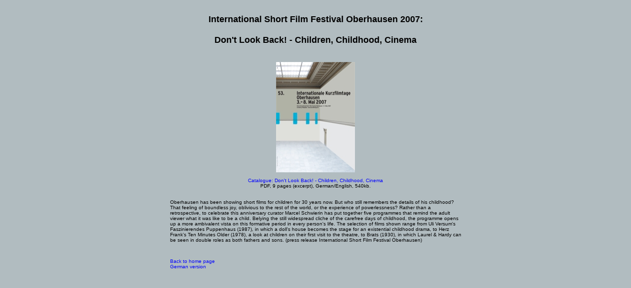

--- FILE ---
content_type: text/html
request_url: http://schwierin.de/child_e.html
body_size: 1481
content:
<!doctype html public "-//w3c//dtd html 3.2//en">

<html>

<head>
<title>Marcel Schwierin | Thematic Program Oberhausen 2007 Childhood</title>
	<meta name="GENERATOR" content="Arachnophilia 4.0">
	<meta name="FORMATTER" content="Arachnophilia 4.0">
	<meta name="description" content="TEXT f&uuml;r Suchmaschinen">
	<meta name="keywords" lang="de" content="Worte, mit, Komma, getrennt">
	<meta name="copyright" content="&copy; Marcel Schwierin">
	<meta name="author" content="Marcel Schwierin">
	<meta name="robots" content="index">
	<meta name="robots" content="all">
	<meta name="robots" content="follow">
	<meta name="revisit-after" content="30 days">
	<meta http-equiv="Content-Type" content="text/html; charset=iso-8559-1">
	<LINK REV="made" HREF="mailto:Schwierin@web.de">
	<link rel="stylesheet" type="text/css" href="./style.css">
</head>

<!-- body bgcolor="#c0c0c0" text="#000000" link="#0000ff" vlink="#0000ff" alink="#ff0000" -->
<body bgcolor="#B1BCC0" text="#000000" link="#0000ff" vlink="#0000ff" alink="#ff0000">

<table width="100%" border="0" cellspacing="0" cellpadding="0">
	<tr>
		<td align=center>
			<table width="591" border="0" cellspacing="0" cellpadding="0">
				<tr>
					<td align=left>

<center><h1><br>International Short Film Festival Oberhausen 2007: <br><br>Don't Look Back! - Children, Childhood, Cinema</h1>
<br><br>

<img src="Oberhausen07cover.jpg" width="160" height="224" alt="Plakat Oberhausen">
<br><br>
<a href="./OberhausenChildhood.pdf">Catalogue: Don't Look Back! - Children, Childhood, Cinema</a> 
<br>PDF, 9 pages (excerpt), German/English, 540kb.
<br>
</center>
<br><br>

 
Oberhausen has been showing short films for children for 30 years now. But who still
remembers the details of his childhood? That feeling of boundless joy, oblivious to the
rest of the world, or the experience of powerlessness? Rather than a retrospective, to
celebrate this anniversary curator Marcel Schwierin has put together five programmes
that remind the adult viewer what it was like to be a child. Belying the still widespread
cliche of the carefree days of childhood, the programme opens up a more ambivalent
vista on this formative period in every person's life. The selection of films shown range
from Uli Versum's Faszinierendes Puppenhaus (1987), in which a doll's house becomes
the stage for an existential childhood drama, to Herz Frank's Ten Minutes Older (1978), a
look at children on their first visit to the theatre, to Brats (1930), in which Laurel & Hardy
can be seen in double roles as both fathers and sons. (press release International Short Film Festival Oberhausen)

<br><br><br>


	<tr>
		<td valign="top" colspan="2"><img src="1.gif" width="1" height="10"></td>
	</tr>
	
	</tr>

	<tr>
		<td colspan="2"><A HREF="./index_e.html">Back to home page</A>
			<br><A HREF="./child_d.html">German version</A></td>
	</tr>
</table>
<p>
<p>
					</td>
				</tr>
			</table>

		</td>
	</tr>
</table>

</body>

</html>



--- FILE ---
content_type: text/css
request_url: http://schwierin.de/style.css
body_size: 513
content:
h1,h2,h3,h4,p,ul,ol,li,div,td,th,address,blockquote,nobr,b,i { font-family:arial,helvetica,sans-serif; }p,td,th,li,ol  { font-size:10px; }p  { line-height:15px; }h1 { font-size:18px; }h2 { font-size:10px; weight=bold; }pre { font-family:Courier New,Courier; color:#0000C0; }a:link { color:#0000ff; text-decoration:none; }a:name { color:#0098D1; text-decoration:none; }a:visited { color:#0000ff; text-decoration:none; }a:active { color:#E81D2B; text-decoration:none; }a:hover { color:#E81D2B; }